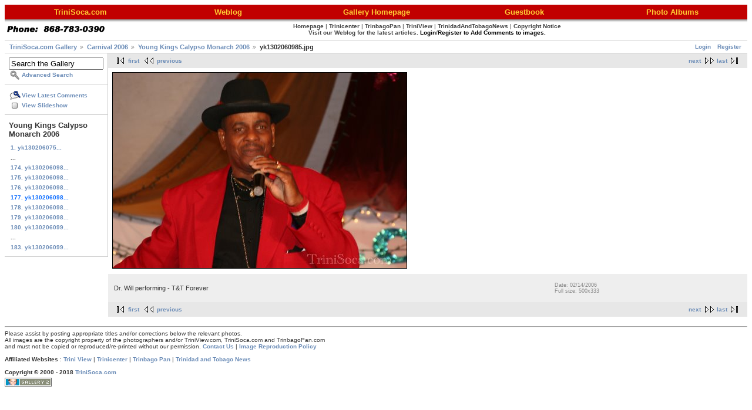

--- FILE ---
content_type: text/html; charset=UTF-8
request_url: http://www.trinisoca.com/gallery2/main.php?g2_itemId=35716
body_size: 9773
content:
<!DOCTYPE html PUBLIC "-//W3C//DTD XHTML 1.0 Strict//EN" "http://www.w3.org/TR/xhtml1/DTD/xhtml1-strict.dtd">
<html>
<head>
<link rel="stylesheet" type="text/css" href="main.php?g2_view=imageframe.CSS&amp;g2_frames=solid"/>

<link rel="stylesheet" type="text/css" href="modules/core/data/gallery.css"/>
<link rel="stylesheet" type="text/css" href="modules/icons/iconpacks/paularmstrongdesigns/icons.css"/>
<script type="text/javascript" src="http://www.trinisoca.com/gallery2/main.php?g2_view=core.CombinedJavascript&amp;g2_key=ef318605c0910f680b53e6b85eb14d9e"></script>
<meta http-equiv="Content-Type" content="text/html; charset=UTF-8"/>
<title>TriniSoca.com - yk1302060985.jpg</title>
<link rel="stylesheet" type="text/css" href="themes/matrix/theme.css"/>
</head>
<body class="gallery">
<div id="gallery" class="safari">
<div id="gsHeader">
<table border="0" cellpadding="0" cellspacing="5" width="100%" align="center" bgcolor="#C10000"><tr><td align="center" valign="middle" width="20%"><a href="http://www.trinisoca.com/"><font face="Georgia, Verdana, Arial" color="#FFCC33" size="-1"><b>TriniSoca.com</b></font></a></td><td align="center" valign="middle" width="20%"><a href="http://www.trinisoca.com/blog/"><font face="Georgia, Verdana, Arial" color="#FFCC33" size="-1"><b>Weblog</b></font></a></td><td align="center" valign="middle" width="20%"><div align="center"><a href="http://www.trinisoca.com/gallery2/"><font face="Georgia, Verdana, Arial" color="#FFCC33" size="-1"><b>Gallery Homepage</b></font></a></div></td><td align="center" valign="middle" width="20%"><div align="center"><a href="http://trinisoca.com/guest/index.php"><font face="Georgia, Verdana, Arial" color="#FFCC33" size="-1"><b>Guestbook</b></font></a></div></td><td align="center" valign="middle" width="20%"><div align="center"><a href="http://www.trinisoca.com/albumtree/"><font face="Georgia, Verdana, Arial" color="#FFCC33" size="-1"><b>Photo Albums</b></font></a></div></td></tr></table>
<table width="100%" border="0" cellpadding="0" cellspacing="1" align="center" height="35" bgcolor="#FFFFFF" background="http://www.triniview.com/imgs/albumtopbg.gif">
<tr>
<td valign="middle" width="5%"><a href="http://www.triniview.com/prints.html"><img src="http://www.trinisoca.com/img/phone.gif" width="172" height="12" border="0" alt="TriniView.com"></a></td><td valign="middle" align="center" width="95%"><div align="center"><a href="http://www.trinisoca.com/"><font color="#444444">Homepage</font></a> | <a href="http://www.trinicenter.com/"><font color="#444444">Trinicenter</font></a> | <a href="http://www.trinbagopan.com/"><font color="#444444">TrinbagoPan</font></a> | <a href="http://www.triniview.com/"><font color="#444444">TriniView</font></a> | <a href="http://www.trinidadandtobagonews.com/"><font color="#444444">TrinidadAndTobagoNews</font></a> | <a href="http://www.trinisoca.com/copyright.html"><font color="#444444">Copyright Notice</font></a><br /><a href="http://www.trinisoca.com/blog/"><font face="verdana,arial" size="-2" color="#444444">Visit our Weblog for the latest articles.</font></a> <font face="verdana,arial" size="-2" color="#000000"><a href="http://www.trinisoca.com/gallery2/main.php?g2_view=core.UserAdmin&g2_subView=core.UserLogin&g2_return=%2Fgallery2%2Fmain.php%3F"><font color="#000000">Login</font></a>/<a href="http://www.trinisoca.com/gallery2/main.php?g2_view=core.UserAdmin&g2_subView=register.UserSelfRegistration&g2_return=%2Fgallery2%2Fmain.php%3F"><font color="#000000">Register</font></a> <b>to Add Comments to images.</b></font></div></td>
</tr>
</table>
</div>
<div id="gsNavBar" class="gcBorder1">
<div class="gbSystemLinks">
<span class="block-core-SystemLink">
<a href="main.php?g2_view=core.UserAdmin&amp;g2_subView=core.UserLogin&amp;g2_return=%2Fgallery2%2Fmain.php%3Fg2_itemId%3D35716%26">Login</a>
</span>

<span class="block-core-SystemLink">
<a href="main.php?g2_view=core.UserAdmin&amp;g2_subView=register.UserSelfRegistration&amp;g2_return=%2Fgallery2%2Fmain.php%3Fg2_itemId%3D35716%26">Register</a>
</span>



</div>
<div class="gbBreadCrumb">
<div class="block-core-BreadCrumb">
<a href="main.php?g2_highlightId=23774" class="BreadCrumb-1">
TriniSoca.com Gallery</a>
<a href="main.php?g2_itemId=23774&amp;g2_highlightId=35346" class="BreadCrumb-2">
Carnival 2006</a>
<a href="main.php?g2_itemId=35346&amp;g2_highlightId=35716" class="BreadCrumb-3">
Young Kings Calypso Monarch 2006</a>
<span class="BreadCrumb-4">
yk1302060985.jpg</span>
</div>
</div>
</div>
<table width="100%" cellspacing="0" cellpadding="0">
<tr valign="top">
<td id="gsSidebarCol">
<div id="gsSidebar" class="gcBorder1">

<div class="block-search-SearchBlock gbBlock">
<form id="search_SearchBlock" action="main.php" method="get" onsubmit="return search_SearchBlock_checkForm()">
<div>
<input type="hidden" name="g2_return" value="/gallery2/main.php?g2_itemId=35716"/>
<input type="hidden" name="g2_formUrl" value="/gallery2/main.php?g2_itemId=35716"/>
<input type="hidden" name="g2_authToken" value="f4aa60532c6f"/>

<input type="hidden" name="g2_view" value="search.SearchScan"/>
<input type="hidden" name="g2_form[formName]" value="search_SearchBlock"/>
<input type="text" id="searchCriteria" size="18"
name="g2_form[searchCriteria]"
value="Search the Gallery"
onfocus="search_SearchBlock_focus()"
onblur="search_SearchBlock_blur()"
class="textbox"/>
<input type="hidden" name="g2_form[useDefaultSettings]" value="1" />
</div>
<div>
<a href="main.php?g2_view=search.SearchScan&amp;g2_form%5BuseDefaultSettings%5D=1&amp;g2_return=%2Fgallery2%2Fmain.php%3Fg2_itemId%3D35716%26"
class="gbAdminLink gbLink-search_SearchScan advanced">Advanced Search</a>
</div>
</form>
</div>
<div class="block-core-ItemLinks gbBlock">
<a href="main.php?g2_view=comment.ShowAllComments&amp;g2_itemId=35716&amp;g2_return=%2Fgallery2%2Fmain.php%3Fg2_itemId%3D35716%26" class="gbAdminLink gbLink-comment_ShowAllComments">View Latest Comments</a>
<a href="main.php?g2_view=slideshow.Slideshow&amp;g2_itemId=35716" class="gbAdminLink gbLink-slideshow_Slideshow">View Slideshow</a>
</div>


<div class="block-core-PeerList gbBlock">
<h3 class="parent"> Young Kings Calypso Monarch 2006 </h3>
<a href="main.php?g2_itemId=35355">
1. yk130206075...
</a>
<span class="neck">...</span>
<a href="main.php?g2_itemId=35710">
174. yk130206098...
</a>
<a href="main.php?g2_itemId=35712">
175. yk130206098...
</a>
<a href="main.php?g2_itemId=35714">
176. yk130206098...
</a>
<span class="current">
177. yk130206098...
</span>
<a href="main.php?g2_itemId=35718">
178. yk130206098...
</a>
<a href="main.php?g2_itemId=35720">
179. yk130206098...
</a>
<a href="main.php?g2_itemId=35722">
180. yk130206099...
</a>
<span class="neck">...</span>
<a href="main.php?g2_itemId=35728">
183. yk130206099...
</a>
</div>

</div>
</td>
<td>
<div id="gsContent">
<div class="gbBlock gcBackground2 gbNavigator">
<div class="block-core-Navigator">
<div class="next-and-last">
    <a href="main.php?g2_itemId=35718" class="next">next</a><a href="main.php?g2_itemId=35728" class="last">last</a>
</div>
<div class="first-and-previous">
<a href="main.php?g2_itemId=35355" class="first">first</a>    <a href="main.php?g2_itemId=35714" class="previous">previous</a>
</div>
</div>
</div>
<div id="gsImageView" class="gbBlock">

<img src="main.php?g2_view=core.DownloadItem&amp;g2_itemId=35716&amp;g2_serialNumber=2" width="500" height="333" id="IFid1" class="ImageFrame_solid" alt="yk1302060985.jpg"/>


</div>
<div class="gbBlock gcBackground1">
<table width="100%">
<tr>
<td>
<p class="giDescription">
Dr. Will performing - T&amp;T Forever
</p>
</td>
<td style="width: 30%">
<div class="block-core-ItemInfo giInfo">
<div class="date summary">
Date: 02/14/2006
</div>
</div>
<div class="block-core-PhotoSizes giInfo">
Full size: 
500x333

<br/>
</div>
</td>
</tr>
</table>
</div>
    

<div class="gbBlock gcBackground2 gbNavigator">
<div class="block-core-Navigator">
<div class="next-and-last">
    <a href="main.php?g2_itemId=35718" class="next">next</a><a href="main.php?g2_itemId=35728" class="last">last</a>
</div>
<div class="first-and-previous">
<a href="main.php?g2_itemId=35355" class="first">first</a>    <a href="main.php?g2_itemId=35714" class="previous">previous</a>
</div>
</div>
</div>

  

</div>
</td>
</tr>
</table>
<br><hr>
<table width=100% cellspacing=0 cellpadding=0>
<tr>
<td valign=top>
<!-- The Gallery code version number, linked to the Gallery home page -->
<span class="fineprint">
Please assist by posting appropriate titles and/or corrections below the relevant photos.<br>
All images are the copyright property of the photographers and/or TriniView.com, TriniSoca.com and TrinbagoPan.com<br>
and must not be copied or reproduced/re-printed without our permission. <b><a href="http://www.triniview.com/contacts.html">Contact Us</a></b> | <a href="http://www.triniview.com/articles/re_print_policy.html">Image Reproduction Policy</a><br><br>
<b>Affiliated Websites</b> : <a href="http://www.triniview.com/">Trini View</a> | <a href="http://www.trinicenter.com/">Trinicenter</a> | <a href="http://www.trinbagopan.com/">Trinbago Pan</a> | <a href="http://www.trinidadandtobagonews.com/">Trinidad and Tobago News</a><br><br>
<b>Copyright &copy; 2000 - 2018 <a href="http://www.triniview.com/">TriniSoca.com</a></b>
</span>
</td>
</tr>
</table> 
<div id="gsFooter">

<a href="http://gallery.sourceforge.net"><img src="images/gallery.gif" alt="Powered by Gallery v2.3" title="Powered by Gallery v2.3" style="border-style: none" width="80" height="15"/></a>


</div>
  </div>
<script type="text/javascript">
// <![CDATA[
search_SearchBlock_init('Search the Gallery', 'Please enter a search term.', 'Searching in progress, please wait!');
// ]]>
</script>


</body>
</html>